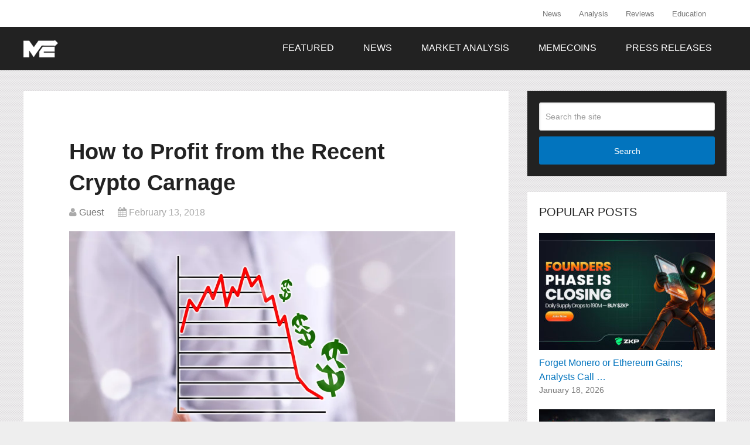

--- FILE ---
content_type: text/html; charset=UTF-8
request_url: https://themerkle.com/how-to-profit-from-the-recent-crypto-carnage/
body_size: 21396
content:
<!DOCTYPE html><html class="no-js" lang="en-US"
xmlns:og="https://opengraphprotocol.org/schema/"
xmlns:fb="https://www.facebook.com/2008/fbml"><head itemscope itemtype="http://schema.org/WebSite"><meta charset="UTF-8"><meta name="google-site-verification" content="4b6vKawkU0S-3NDPw8Cjs5Opxs59fQw4SlYQzBAEZi8" />
<!--[if IE ]><meta http-equiv="X-UA-Compatible" content="IE=edge,chrome=1">
<![endif]--><link rel="profile" href="https://gmpg.org/xfn/11" /><link rel="icon" href="https://themerkle.com/wp-content/uploads-new/2016/03/cropped-merkle-white-1-32x32.png" sizes="32x32" /><meta name="msapplication-TileImage" content="https://themerkle.com/wp-content/uploads-new/2016/03/cropped-merkle-white-1-270x270.png"><link rel="apple-touch-icon-precomposed" href="https://themerkle.com/wp-content/uploads-new/2017/01/touch-icon-2.png" /><meta name="viewport" content="width=device-width, initial-scale=1"><meta name="apple-mobile-web-app-capable" content="yes"><meta name="apple-mobile-web-app-status-bar-style" content="black"><link rel="prefetch" href="https://themerkle.com"><link rel="prerender" href="https://themerkle.com"><meta itemprop="name" content="The Merkle News" /><meta itemprop="url" content="https://themerkle.com" /><meta itemprop="creator accountablePerson" content="Guest Post" /><link rel="pingback" href="https://themerkle.com/xmlrpc.php" /><meta name='robots' content='index, follow, max-image-preview:large, max-snippet:-1, max-video-preview:-1' /><style>img:is([sizes="auto" i], [sizes^="auto," i]) { contain-intrinsic-size: 3000px 1500px }</style> <script type="text/javascript">document.documentElement.className = document.documentElement.className.replace( /\bno-js\b/,'js' );</script> <title>How to Profit from the Recent Crypto Carnage &#187; The Merkle News</title><link rel="canonical" href="https://themerkle.com/how-to-profit-from-the-recent-crypto-carnage/" /><meta property="og:locale" content="en_US" /><meta property="og:type" content="article" /><meta property="og:title" content="How to Profit from the Recent Crypto Carnage &#187; The Merkle News" /><meta property="og:description" content="The Bitcoin bubble seems to be bursting. The bottom has fallen out, just as it did in the DotCom bubble in 2000. Disclosure: This is a Sponsored Article But investors shouldn’t give up on cryptocurrencies: this is just the beginning. Take a look at the below chart to see what happened to Bitcoin every time it had a steep correction. People have missed the real power of cryptocurrencies. So far, they’ve been thought of as alternative currencies, taking the place of fiat currency in transactions. But that’s only half the story. What cryptocurrencies really do is monetize social networks, unlocking" /><meta property="og:url" content="https://themerkle.com/how-to-profit-from-the-recent-crypto-carnage/" /><meta property="og:site_name" content="The Merkle News" /><meta property="article:published_time" content="2018-02-13T13:30:24+00:00" /><meta property="article:modified_time" content="2018-02-11T17:55:11+00:00" /><meta property="og:image" content="https://themerkle.com/wp-content/uploads-new/shutterstock_675320629.jpg" /><meta property="og:image:width" content="1000" /><meta property="og:image:height" content="668" /><meta property="og:image:type" content="image/jpeg" /><meta name="author" content="Guest" /><meta name="twitter:label1" content="Written by" /><meta name="twitter:data1" content="Guest" /><meta name="twitter:label2" content="Est. reading time" /><meta name="twitter:data2" content="14 minutes" /> <script type="application/ld+json" class="yoast-schema-graph">{"@context":"https://schema.org","@graph":[{"@type":"WebPage","@id":"https://themerkle.com/how-to-profit-from-the-recent-crypto-carnage/","url":"https://themerkle.com/how-to-profit-from-the-recent-crypto-carnage/","name":"How to Profit from the Recent Crypto Carnage &#187; The Merkle News","isPartOf":{"@id":"https://themerkle.com/#website"},"primaryImageOfPage":{"@id":"https://themerkle.com/how-to-profit-from-the-recent-crypto-carnage/#primaryimage"},"image":{"@id":"https://themerkle.com/how-to-profit-from-the-recent-crypto-carnage/#primaryimage"},"thumbnailUrl":"https://themerkle.com/wp-content/uploads-new/shutterstock_675320629.jpg","datePublished":"2018-02-13T13:30:24+00:00","dateModified":"2018-02-11T17:55:11+00:00","author":{"@id":"https://themerkle.com/#/schema/person/0e1d808ef5f34742b960ffef5ea71d49"},"breadcrumb":{"@id":"https://themerkle.com/how-to-profit-from-the-recent-crypto-carnage/#breadcrumb"},"inLanguage":"en-US","potentialAction":[{"@type":"ReadAction","target":["https://themerkle.com/how-to-profit-from-the-recent-crypto-carnage/"]}]},{"@type":"ImageObject","inLanguage":"en-US","@id":"https://themerkle.com/how-to-profit-from-the-recent-crypto-carnage/#primaryimage","url":"https://themerkle.com/wp-content/uploads-new/shutterstock_675320629.jpg","contentUrl":"https://themerkle.com/wp-content/uploads-new/shutterstock_675320629.jpg","width":1000,"height":668,"caption":"THeMerkle Bitcoin Cash Price Crash"},{"@type":"BreadcrumbList","@id":"https://themerkle.com/how-to-profit-from-the-recent-crypto-carnage/#breadcrumb","itemListElement":[{"@type":"ListItem","position":1,"name":"Home","item":"https://themerkle.com/"},{"@type":"ListItem","position":2,"name":"How to Profit from the Recent Crypto Carnage"}]},{"@type":"WebSite","@id":"https://themerkle.com/#website","url":"https://themerkle.com/","name":"The Merkle News","description":"HODL","potentialAction":[{"@type":"SearchAction","target":{"@type":"EntryPoint","urlTemplate":"https://themerkle.com/?s={search_term_string}"},"query-input":{"@type":"PropertyValueSpecification","valueRequired":true,"valueName":"search_term_string"}}],"inLanguage":"en-US"},{"@type":"Person","@id":"https://themerkle.com/#/schema/person/0e1d808ef5f34742b960ffef5ea71d49","name":"Guest","image":{"@type":"ImageObject","inLanguage":"en-US","@id":"https://themerkle.com/#/schema/person/image/","url":"https://secure.gravatar.com/avatar/9e401f0daa9fbc577e5eca8a9bed64de?s=96&d=identicon&r=g","contentUrl":"https://secure.gravatar.com/avatar/9e401f0daa9fbc577e5eca8a9bed64de?s=96&d=identicon&r=g","caption":"Guest"},"description":"The writer of this post is a guest. Opinions in the article are solely of the writer and do not reflect The Merkle's view.","url":"https://themerkle.com/author/guest/"}]}</script> <link rel="amphtml" href="https://themerkle.com/how-to-profit-from-the-recent-crypto-carnage/amp/" /><meta name="generator" content="AMP for WP 1.1.2"/><link rel='dns-prefetch' href='//www.googletagmanager.com' /><link rel="alternate" type="application/rss+xml" title="The Merkle News &raquo; Feed" href="https://themerkle.com/feed/" /><link rel="alternate" type="application/rss+xml" title="The Merkle News &raquo; Comments Feed" href="https://themerkle.com/comments/feed/" /><meta property="og:title" content="How to Profit from the Recent Crypto Carnage"/><meta property="og:description" content="The Bitcoin bubble seems to be bursting. The bottom has fallen out, just as it did in the DotCom bubble in 2000.Disclosure: This is a Sponsored ArticleBut investors shouldn’t give up on cry"/><meta property="og:type" content="article"/><meta property="og:url" content="https://themerkle.com/how-to-profit-from-the-recent-crypto-carnage/"/><meta property="og:site_name" content="The Merkle News"/><meta property="og:image" content="https://themerkle.com/wp-content/uploads-new/shutterstock_675320629.jpg" /><meta name="twitter:title" value="How to Profit from the Recent Crypto Carnage" /><meta name="twitter:description" value="The Bitcoin bubble seems to be bursting. The bottom has fallen out, just as it did in the DotCom bubble in 2000.Disclosure: This is a Sponsored ArticleBut investors shouldn’t give up on cry"/><meta name="twitter:card" value="summary_large_image"/><meta name="twitter:url" value="https://themerkle.com/how-to-profit-from-the-recent-crypto-carnage/"/><meta name="twitter:site" value="@themerklenews" /><meta name="twitter:creator" content="@themerklenews"><meta name="twitter:image" value="https://themerkle.com/wp-content/uploads-new/shutterstock_675320629.jpg" /><link rel='stylesheet' id='truepush-admin-menu-styles-css' href='https://themerkle.com/wp-content/plugins/truepush-free-web-push-notifications/views/css/truepush-menu-styles.css' type='text/css' media='all' /><style id='classic-theme-styles-inline-css' type='text/css'>/*! This file is auto-generated */
.wp-block-button__link{color:#fff;background-color:#32373c;border-radius:9999px;box-shadow:none;text-decoration:none;padding:calc(.667em + 2px) calc(1.333em + 2px);font-size:1.125em}.wp-block-file__button{background:#32373c;color:#fff;text-decoration:none}</style><style id='global-styles-inline-css' type='text/css'>:root{--wp--preset--aspect-ratio--square: 1;--wp--preset--aspect-ratio--4-3: 4/3;--wp--preset--aspect-ratio--3-4: 3/4;--wp--preset--aspect-ratio--3-2: 3/2;--wp--preset--aspect-ratio--2-3: 2/3;--wp--preset--aspect-ratio--16-9: 16/9;--wp--preset--aspect-ratio--9-16: 9/16;--wp--preset--color--black: #000000;--wp--preset--color--cyan-bluish-gray: #abb8c3;--wp--preset--color--white: #ffffff;--wp--preset--color--pale-pink: #f78da7;--wp--preset--color--vivid-red: #cf2e2e;--wp--preset--color--luminous-vivid-orange: #ff6900;--wp--preset--color--luminous-vivid-amber: #fcb900;--wp--preset--color--light-green-cyan: #7bdcb5;--wp--preset--color--vivid-green-cyan: #00d084;--wp--preset--color--pale-cyan-blue: #8ed1fc;--wp--preset--color--vivid-cyan-blue: #0693e3;--wp--preset--color--vivid-purple: #9b51e0;--wp--preset--gradient--vivid-cyan-blue-to-vivid-purple: linear-gradient(135deg,rgba(6,147,227,1) 0%,rgb(155,81,224) 100%);--wp--preset--gradient--light-green-cyan-to-vivid-green-cyan: linear-gradient(135deg,rgb(122,220,180) 0%,rgb(0,208,130) 100%);--wp--preset--gradient--luminous-vivid-amber-to-luminous-vivid-orange: linear-gradient(135deg,rgba(252,185,0,1) 0%,rgba(255,105,0,1) 100%);--wp--preset--gradient--luminous-vivid-orange-to-vivid-red: linear-gradient(135deg,rgba(255,105,0,1) 0%,rgb(207,46,46) 100%);--wp--preset--gradient--very-light-gray-to-cyan-bluish-gray: linear-gradient(135deg,rgb(238,238,238) 0%,rgb(169,184,195) 100%);--wp--preset--gradient--cool-to-warm-spectrum: linear-gradient(135deg,rgb(74,234,220) 0%,rgb(151,120,209) 20%,rgb(207,42,186) 40%,rgb(238,44,130) 60%,rgb(251,105,98) 80%,rgb(254,248,76) 100%);--wp--preset--gradient--blush-light-purple: linear-gradient(135deg,rgb(255,206,236) 0%,rgb(152,150,240) 100%);--wp--preset--gradient--blush-bordeaux: linear-gradient(135deg,rgb(254,205,165) 0%,rgb(254,45,45) 50%,rgb(107,0,62) 100%);--wp--preset--gradient--luminous-dusk: linear-gradient(135deg,rgb(255,203,112) 0%,rgb(199,81,192) 50%,rgb(65,88,208) 100%);--wp--preset--gradient--pale-ocean: linear-gradient(135deg,rgb(255,245,203) 0%,rgb(182,227,212) 50%,rgb(51,167,181) 100%);--wp--preset--gradient--electric-grass: linear-gradient(135deg,rgb(202,248,128) 0%,rgb(113,206,126) 100%);--wp--preset--gradient--midnight: linear-gradient(135deg,rgb(2,3,129) 0%,rgb(40,116,252) 100%);--wp--preset--font-size--small: 13px;--wp--preset--font-size--medium: 20px;--wp--preset--font-size--large: 36px;--wp--preset--font-size--x-large: 42px;--wp--preset--spacing--20: 0.44rem;--wp--preset--spacing--30: 0.67rem;--wp--preset--spacing--40: 1rem;--wp--preset--spacing--50: 1.5rem;--wp--preset--spacing--60: 2.25rem;--wp--preset--spacing--70: 3.38rem;--wp--preset--spacing--80: 5.06rem;--wp--preset--shadow--natural: 6px 6px 9px rgba(0, 0, 0, 0.2);--wp--preset--shadow--deep: 12px 12px 50px rgba(0, 0, 0, 0.4);--wp--preset--shadow--sharp: 6px 6px 0px rgba(0, 0, 0, 0.2);--wp--preset--shadow--outlined: 6px 6px 0px -3px rgba(255, 255, 255, 1), 6px 6px rgba(0, 0, 0, 1);--wp--preset--shadow--crisp: 6px 6px 0px rgba(0, 0, 0, 1);}:where(.is-layout-flex){gap: 0.5em;}:where(.is-layout-grid){gap: 0.5em;}body .is-layout-flex{display: flex;}.is-layout-flex{flex-wrap: wrap;align-items: center;}.is-layout-flex > :is(*, div){margin: 0;}body .is-layout-grid{display: grid;}.is-layout-grid > :is(*, div){margin: 0;}:where(.wp-block-columns.is-layout-flex){gap: 2em;}:where(.wp-block-columns.is-layout-grid){gap: 2em;}:where(.wp-block-post-template.is-layout-flex){gap: 1.25em;}:where(.wp-block-post-template.is-layout-grid){gap: 1.25em;}.has-black-color{color: var(--wp--preset--color--black) !important;}.has-cyan-bluish-gray-color{color: var(--wp--preset--color--cyan-bluish-gray) !important;}.has-white-color{color: var(--wp--preset--color--white) !important;}.has-pale-pink-color{color: var(--wp--preset--color--pale-pink) !important;}.has-vivid-red-color{color: var(--wp--preset--color--vivid-red) !important;}.has-luminous-vivid-orange-color{color: var(--wp--preset--color--luminous-vivid-orange) !important;}.has-luminous-vivid-amber-color{color: var(--wp--preset--color--luminous-vivid-amber) !important;}.has-light-green-cyan-color{color: var(--wp--preset--color--light-green-cyan) !important;}.has-vivid-green-cyan-color{color: var(--wp--preset--color--vivid-green-cyan) !important;}.has-pale-cyan-blue-color{color: var(--wp--preset--color--pale-cyan-blue) !important;}.has-vivid-cyan-blue-color{color: var(--wp--preset--color--vivid-cyan-blue) !important;}.has-vivid-purple-color{color: var(--wp--preset--color--vivid-purple) !important;}.has-black-background-color{background-color: var(--wp--preset--color--black) !important;}.has-cyan-bluish-gray-background-color{background-color: var(--wp--preset--color--cyan-bluish-gray) !important;}.has-white-background-color{background-color: var(--wp--preset--color--white) !important;}.has-pale-pink-background-color{background-color: var(--wp--preset--color--pale-pink) !important;}.has-vivid-red-background-color{background-color: var(--wp--preset--color--vivid-red) !important;}.has-luminous-vivid-orange-background-color{background-color: var(--wp--preset--color--luminous-vivid-orange) !important;}.has-luminous-vivid-amber-background-color{background-color: var(--wp--preset--color--luminous-vivid-amber) !important;}.has-light-green-cyan-background-color{background-color: var(--wp--preset--color--light-green-cyan) !important;}.has-vivid-green-cyan-background-color{background-color: var(--wp--preset--color--vivid-green-cyan) !important;}.has-pale-cyan-blue-background-color{background-color: var(--wp--preset--color--pale-cyan-blue) !important;}.has-vivid-cyan-blue-background-color{background-color: var(--wp--preset--color--vivid-cyan-blue) !important;}.has-vivid-purple-background-color{background-color: var(--wp--preset--color--vivid-purple) !important;}.has-black-border-color{border-color: var(--wp--preset--color--black) !important;}.has-cyan-bluish-gray-border-color{border-color: var(--wp--preset--color--cyan-bluish-gray) !important;}.has-white-border-color{border-color: var(--wp--preset--color--white) !important;}.has-pale-pink-border-color{border-color: var(--wp--preset--color--pale-pink) !important;}.has-vivid-red-border-color{border-color: var(--wp--preset--color--vivid-red) !important;}.has-luminous-vivid-orange-border-color{border-color: var(--wp--preset--color--luminous-vivid-orange) !important;}.has-luminous-vivid-amber-border-color{border-color: var(--wp--preset--color--luminous-vivid-amber) !important;}.has-light-green-cyan-border-color{border-color: var(--wp--preset--color--light-green-cyan) !important;}.has-vivid-green-cyan-border-color{border-color: var(--wp--preset--color--vivid-green-cyan) !important;}.has-pale-cyan-blue-border-color{border-color: var(--wp--preset--color--pale-cyan-blue) !important;}.has-vivid-cyan-blue-border-color{border-color: var(--wp--preset--color--vivid-cyan-blue) !important;}.has-vivid-purple-border-color{border-color: var(--wp--preset--color--vivid-purple) !important;}.has-vivid-cyan-blue-to-vivid-purple-gradient-background{background: var(--wp--preset--gradient--vivid-cyan-blue-to-vivid-purple) !important;}.has-light-green-cyan-to-vivid-green-cyan-gradient-background{background: var(--wp--preset--gradient--light-green-cyan-to-vivid-green-cyan) !important;}.has-luminous-vivid-amber-to-luminous-vivid-orange-gradient-background{background: var(--wp--preset--gradient--luminous-vivid-amber-to-luminous-vivid-orange) !important;}.has-luminous-vivid-orange-to-vivid-red-gradient-background{background: var(--wp--preset--gradient--luminous-vivid-orange-to-vivid-red) !important;}.has-very-light-gray-to-cyan-bluish-gray-gradient-background{background: var(--wp--preset--gradient--very-light-gray-to-cyan-bluish-gray) !important;}.has-cool-to-warm-spectrum-gradient-background{background: var(--wp--preset--gradient--cool-to-warm-spectrum) !important;}.has-blush-light-purple-gradient-background{background: var(--wp--preset--gradient--blush-light-purple) !important;}.has-blush-bordeaux-gradient-background{background: var(--wp--preset--gradient--blush-bordeaux) !important;}.has-luminous-dusk-gradient-background{background: var(--wp--preset--gradient--luminous-dusk) !important;}.has-pale-ocean-gradient-background{background: var(--wp--preset--gradient--pale-ocean) !important;}.has-electric-grass-gradient-background{background: var(--wp--preset--gradient--electric-grass) !important;}.has-midnight-gradient-background{background: var(--wp--preset--gradient--midnight) !important;}.has-small-font-size{font-size: var(--wp--preset--font-size--small) !important;}.has-medium-font-size{font-size: var(--wp--preset--font-size--medium) !important;}.has-large-font-size{font-size: var(--wp--preset--font-size--large) !important;}.has-x-large-font-size{font-size: var(--wp--preset--font-size--x-large) !important;}
:where(.wp-block-post-template.is-layout-flex){gap: 1.25em;}:where(.wp-block-post-template.is-layout-grid){gap: 1.25em;}
:where(.wp-block-columns.is-layout-flex){gap: 2em;}:where(.wp-block-columns.is-layout-grid){gap: 2em;}
:root :where(.wp-block-pullquote){font-size: 1.5em;line-height: 1.6;}</style><link rel='stylesheet' id='wp_review-style-css' href='https://themerkle.com/wp-content/plugins/wp-review/public/css/wp-review.css' type='text/css' media='all' /><link rel='stylesheet' id='schema-stylesheet-css' href='https://themerkle.com/wp-content/themes/mts_schema/style.css' type='text/css' media='all' /><style id='schema-stylesheet-inline-css' type='text/css'>body {background-color:#eeeeee;background-image:url(https://themerkle.com/wp-content/themes/mts_schema/images/pattern15.png);}
        .pace .pace-progress, #mobile-menu-wrapper ul li a:hover, .page-numbers.current, .pagination a:hover, .single .pagination a:hover .current { background: #0274BE; }
        .postauthor h5, .single_post a, .textwidget a, .pnavigation2 a, .sidebar.c-4-12 a:hover, footer .widget li a:hover, .sidebar.c-4-12 a:hover, .reply a, .title a:hover, .post-info a:hover, .widget .thecomment, #tabber .inside li a:hover, .readMore a:hover, .fn a, a, a:hover, #secondary-navigation .navigation ul li a:hover, .readMore a, #primary-navigation a:hover, #secondary-navigation .navigation ul .current-menu-item a, .widget .wp_review_tab_widget_content a, .sidebar .wpt_widget_content a { color:#0274BE; }
         a#pull, #commentform input#submit, #mtscontact_submit, .mts-subscribe input[type='submit'], .widget_product_search input[type='submit'], #move-to-top:hover, .currenttext, .pagination a:hover, .pagination .nav-previous a:hover, .pagination .nav-next a:hover, #load-posts a:hover, .single .pagination a:hover .currenttext, .single .pagination > .current .currenttext, #tabber ul.tabs li a.selected, .tagcloud a, .navigation ul .sfHover a, .woocommerce a.button, .woocommerce-page a.button, .woocommerce button.button, .woocommerce-page button.button, .woocommerce input.button, .woocommerce-page input.button, .woocommerce #respond input#submit, .woocommerce-page #respond input#submit, .woocommerce #content input.button, .woocommerce-page #content input.button, .woocommerce .bypostauthor:after, #searchsubmit, .woocommerce nav.woocommerce-pagination ul li span.current, .woocommerce-page nav.woocommerce-pagination ul li span.current, .woocommerce #content nav.woocommerce-pagination ul li span.current, .woocommerce-page #content nav.woocommerce-pagination ul li span.current, .woocommerce nav.woocommerce-pagination ul li a:hover, .woocommerce-page nav.woocommerce-pagination ul li a:hover, .woocommerce #content nav.woocommerce-pagination ul li a:hover, .woocommerce-page #content nav.woocommerce-pagination ul li a:hover, .woocommerce nav.woocommerce-pagination ul li a:focus, .woocommerce-page nav.woocommerce-pagination ul li a:focus, .woocommerce #content nav.woocommerce-pagination ul li a:focus, .woocommerce-page #content nav.woocommerce-pagination ul li a:focus, .woocommerce a.button, .woocommerce-page a.button, .woocommerce button.button, .woocommerce-page button.button, .woocommerce input.button, .woocommerce-page input.button, .woocommerce #respond input#submit, .woocommerce-page #respond input#submit, .woocommerce #content input.button, .woocommerce-page #content input.button, .latestPost-review-wrapper, .latestPost .review-type-circle.latestPost-review-wrapper, #wpmm-megamenu .review-total-only, .sbutton, #searchsubmit, .widget .wpt_widget_content #tags-tab-content ul li a, .widget .review-total-only.large-thumb { background-color:#0274BE; color: #fff!important; }
        .related-posts .title a:hover, .latestPost .title a { color: #0274BE; }
        .navigation #wpmm-megamenu .wpmm-pagination a { background-color: #0274BE!important; }
        footer {background-color:#222222; }
        footer {background-image: url( https://themerkle.com/wp-content/themes/mts_schema/images/hbg17.png );}
        .copyrights { background-color: #ffffff; }
        .flex-control-thumbs .flex-active{ border-top:3px solid #0274BE;}
        .wpmm-megamenu-showing.wpmm-light-scheme { background-color:#0274BE!important; }
        
        
        
        .bypostauthor { padding: 3%!important; background: #222; width: 94%!important; color: #AAA; }
		.bypostauthor:after { content: "\f044"; position: absolute; font-family: fontawesome; right: 0; top: 0; padding: 1px 10px; color: #535353; font-size: 32px; }
        
        .navigation ul li { transition: none }

.menu-item-has-children > a:after{ content:none; !important}

.primary-slider-container {
    margin-left: -2.7% !important;
    margin-top: -6.5% !important;
}

@media only screen and (max-width: 1175px) and (min-width: 1154px)  {
.primary-slider-container {
    margin-left: -4.7% !important;
}
}

@media only screen and (max-width: 1153px) and (min-width: 0px)  {
.primary-slider-container {
    margin-left: -7.0% !important;
}
}

#cookie-law-info-again{
   display:none !important;
}

#move-to-top{
display:none;
}

.single_post{
padding: 30px;
width: 90% !important;
}</style><link rel='stylesheet' id='fontawesome-css' href='https://themerkle.com/wp-content/themes/mts_schema/css/font-awesome.min.css' type='text/css' media='all' /><link rel='stylesheet' id='responsive-css' href='https://themerkle.com/wp-content/themes/mts_schema/css/responsive.css' type='text/css' media='all' /> <script type="text/javascript" src="https://themerkle.com/wp-includes/js/jquery/jquery.min.js" id="jquery-core-js"></script> <script type="text/javascript" src="https://themerkle.com/wp-includes/js/jquery/jquery-migrate.min.js" id="jquery-migrate-js"></script> <script type="text/javascript" id="customscript-js-extra">/*  */
var mts_customscript = {"responsive":"1","nav_menu":"both"};
/*  */</script> <script type="text/javascript" async="async" src="https://themerkle.com/wp-content/themes/mts_schema/js/customscript.js" id="customscript-js"></script>  <script type="text/javascript" src="https://www.googletagmanager.com/gtag/js?id=G-CR26RSEGD0" id="google_gtagjs-js" async></script> <script type="text/javascript" id="google_gtagjs-js-after">/*  */
window.dataLayer = window.dataLayer || [];function gtag(){dataLayer.push(arguments);}
gtag("set","linker",{"domains":["themerkle.com"]});
gtag("js", new Date());
gtag("set", "developer_id.dZTNiMT", true);
gtag("config", "G-CR26RSEGD0");
/*  */</script> <link rel="https://api.w.org/" href="https://themerkle.com/wp-json/" /><link rel="alternate" title="JSON" type="application/json" href="https://themerkle.com/wp-json/wp/v2/posts/49460" /><link rel="EditURI" type="application/rsd+xml" title="RSD" href="https://themerkle.com/xmlrpc.php?rsd" /><meta name="generator" content="WordPress 6.7.2" /><link rel='shortlink' href='https://themerkle.com/?p=49460' /><link rel="alternate" title="oEmbed (JSON)" type="application/json+oembed" href="https://themerkle.com/wp-json/oembed/1.0/embed?url=https%3A%2F%2Fthemerkle.com%2Fhow-to-profit-from-the-recent-crypto-carnage%2F" /><link rel="alternate" title="oEmbed (XML)" type="text/xml+oembed" href="https://themerkle.com/wp-json/oembed/1.0/embed?url=https%3A%2F%2Fthemerkle.com%2Fhow-to-profit-from-the-recent-crypto-carnage%2F&#038;format=xml" /><meta name="generator" content="Redux 4.5.6" /><meta name="generator" content="Site Kit by Google 1.144.0" /><style type="text/css">#logo a { font-family: Helvetica, Arial, sans-serif; font-weight: normal; font-size: 32px; color: #222222;text-transform: uppercase; }
#primary-navigation a { font-family: Helvetica, Arial, sans-serif; font-weight: normal; font-size: 13px; color: #777777; }
#secondary-navigation a { font-family: Helvetica, Arial, sans-serif; font-weight: normal; font-size: 16px; color: #ffffff;text-transform: uppercase; }
.latestPost .title a { font-family: Helvetica, Arial, sans-serif; font-weight: 700; font-size: 38px; color: #0274be; }
.single-title { font-family: Helvetica, Arial, sans-serif; font-weight: 700; font-size: 38px; color: #222222; }
body { font-family: Helvetica, Arial, sans-serif; font-weight: normal; font-size: 16px; color: #444444; }
#sidebar .widget h3 { font-family: Helvetica, Arial, sans-serif; font-weight: normal; font-size: 20px; color: #222222;text-transform: uppercase; }
#sidebar .widget { font-family: Helvetica, Arial, sans-serif; font-weight: normal; font-size: 16px; color: #444444; }
.footer-widgets h3 { font-family: Helvetica, Arial, sans-serif; font-weight: normal; font-size: 18px; color: #ffffff;text-transform: uppercase; }
.f-widget a, footer .wpt_widget_content a, footer .wp_review_tab_widget_content a, footer .wpt_tab_widget_content a, footer .widget .wp_review_tab_widget_content a { font-family: Helvetica, Arial, sans-serif; font-weight: normal; font-size: 16px; color: #999999; }
.footer-widgets, .f-widget .top-posts .comment_num, footer .meta, footer .twitter_time, footer .widget .wpt_widget_content .wpt-postmeta, footer .widget .wpt_comment_content, footer .widget .wpt_excerpt, footer .wp_review_tab_widget_content .wp-review-tab-postmeta, footer .advanced-recent-posts p, footer .popular-posts p, footer .category-posts p { font-family: Helvetica, Arial, sans-serif; font-weight: normal; font-size: 16px; color: #777777; }
#copyright-note { font-family: Helvetica, Arial, sans-serif; font-weight: normal; font-size: 14px; color: #7e7d7d; }
h1 { font-family: Helvetica, Arial, sans-serif; font-weight: normal; font-size: 28px; color: #222222; }
h2 { font-family: Helvetica, Arial, sans-serif; font-weight: normal; font-size: 24px; color: #222222; }
h3 { font-family: Helvetica, Arial, sans-serif; font-weight: normal; font-size: 22px; color: #222222; }
h4 { font-family: Helvetica, Arial, sans-serif; font-weight: normal; font-size: 20px; color: #222222; }
h5 { font-family: Helvetica, Arial, sans-serif; font-weight: normal; font-size: 18px; color: #222222; }
h6 { font-family: Helvetica, Arial, sans-serif; font-weight: normal; font-size: 16px; color: #222222; }</style> <script src="//tags-cdn.deployads.com/a/themerkle.com.js" async></script><meta name="generator" content="Elementor 3.27.0; features: e_font_icon_svg, additional_custom_breakpoints, e_element_cache; settings: css_print_method-external, google_font-enabled, font_display-swap"> <script type="application/javascript" src="https://sdki.truepush.com/sdk/v2.0.3/app.js" async></script> <script>var truepush = window.Truepush || [];
        truepush.push( function() {
        truepush.Init({
            id : "618c8972870c01461b497490",
fromWordpress : true,
local : false,
wordpresspath : "https://themerkle.com/wp-content/plugins/truepush-free-web-push-notifications/",
        },function(error){
          if(error) console.error(error);
        })
    });</script> <style>.e-con.e-parent:nth-of-type(n+4):not(.e-lazyloaded):not(.e-no-lazyload),
				.e-con.e-parent:nth-of-type(n+4):not(.e-lazyloaded):not(.e-no-lazyload) * {
					background-image: none !important;
				}
				@media screen and (max-height: 1024px) {
					.e-con.e-parent:nth-of-type(n+3):not(.e-lazyloaded):not(.e-no-lazyload),
					.e-con.e-parent:nth-of-type(n+3):not(.e-lazyloaded):not(.e-no-lazyload) * {
						background-image: none !important;
					}
				}
				@media screen and (max-height: 640px) {
					.e-con.e-parent:nth-of-type(n+2):not(.e-lazyloaded):not(.e-no-lazyload),
					.e-con.e-parent:nth-of-type(n+2):not(.e-lazyloaded):not(.e-no-lazyload) * {
						background-image: none !important;
					}
				}</style><link rel="icon" href="https://themerkle.com/wp-content/uploads-new/2016/03/cropped-merkle-white-1-32x32.png" sizes="32x32" /><link rel="icon" href="https://themerkle.com/wp-content/uploads-new/2016/03/cropped-merkle-white-1-192x192.png" sizes="192x192" /><link rel="apple-touch-icon" href="https://themerkle.com/wp-content/uploads-new/2016/03/cropped-merkle-white-1-180x180.png" /><meta name="msapplication-TileImage" content="https://themerkle.com/wp-content/uploads-new/2016/03/cropped-merkle-white-1-270x270.png" /></head><body id="blog" class="post-template-default single single-post postid-49460 single-format-standard main elementor-default elementor-kit-94199" itemscope itemtype="http://schema.org/WebPage"><div class="main-container"><header id="site-header" class="main-header logo_in_nav_header" role="banner" itemscope itemtype="http://schema.org/WPHeader"><div id="primary-nav"><div class="container"><div id="primary-navigation" class="primary-navigation" role="navigation" itemscope itemtype="http://schema.org/SiteNavigationElement"><nav class="navigation clearfix"><ul id="menu-menu-2-0" class="menu clearfix"><li id="menu-item-9712" class="menu-item menu-item-type-post_type menu-item-object-page menu-item-9712"><a href="https://themerkle.com/news-section/">News</a></li><li id="menu-item-9781" class="menu-item menu-item-type-post_type menu-item-object-page menu-item-9781"><a href="https://themerkle.com/analysis-section/">Analysis</a></li><li id="menu-item-9802" class="menu-item menu-item-type-post_type menu-item-object-page menu-item-9802"><a href="https://themerkle.com/reviews-section/">Reviews</a></li><li id="menu-item-10794" class="menu-item menu-item-type-post_type menu-item-object-page menu-item-10794"><a href="https://themerkle.com/education-section/">Education</a></li></ul></nav></div></div></div><div class="clear" id="catcher"></div><div id="header" class="sticky-navigation"><div class="container"><div class="logo-wrap"><h2 id="logo" class="image-logo" itemprop="headline">
<a href="https://themerkle.com"><img data-lazyloaded="1" src="[data-uri]" data-src="https://themerkle.com/wp-content/uploads-new/2016/05/themerkle-logo-new4.png" alt="The Merkle News" /><noscript><img src="https://themerkle.com/wp-content/uploads-new/2016/05/themerkle-logo-new4.png" alt="The Merkle News" /></noscript></a></h2></div><div id="secondary-navigation" class="secondary-navigation" role="navigation" itemscope itemtype="http://schema.org/SiteNavigationElement">
<a href="#" id="pull" class="toggle-mobile-menu">Menu</a><nav class="navigation clearfix mobile-menu-wrapper"><ul id="menu-secondary-menu" class="menu clearfix"><li id="menu-item-22463" class="menu-item menu-item-type-taxonomy menu-item-object-category menu-item-22463"><a href="https://themerkle.com/category/featured/">Featured</a></li><li id="menu-item-11539" class="menu-item menu-item-type-taxonomy menu-item-object-category current-post-ancestor current-menu-parent current-post-parent menu-item-11539"><a href="https://themerkle.com/category/news/">News</a></li><li id="menu-item-94507" class="menu-item menu-item-type-taxonomy menu-item-object-category menu-item-94507"><a href="https://themerkle.com/category/market-analysis/">Market Analysis</a></li><li id="menu-item-94542" class="menu-item menu-item-type-taxonomy menu-item-object-category menu-item-94542"><a href="https://themerkle.com/category/memecoins/">Memecoins</a></li><li id="menu-item-68286" class="menu-item menu-item-type-taxonomy menu-item-object-category menu-item-68286"><a href="https://themerkle.com/category/press-releases/">Press Releases</a></li></ul></nav></div></div></div></header><div id="page" class="single"><article itemscope itemtype="http://schema.org/Article" class="article"><meta itemscope itemprop="mainEntityOfPage"  href="https://themerkle.com/how-to-profit-from-the-recent-crypto-carnage/"/><div style="display:none;" itemprop="publisher" itemscope itemtype="https://schema.org/Organization"><div itemprop="logo" itemscope itemtype="https://schema.org/ImageObject"><meta itemprop="url" content="http://i.imgur.com/Ai44zX5.png"><meta itemprop="width" content="60"><meta itemprop="height" content="60"></div><meta itemprop="name" content="The Merkle"></div><div id="content_box" ><div id="post-49460" class="g post post-49460 type-post status-publish format-standard has-post-thumbnail hentry category-crypto category-news tag-global-blockchain has_thumb"><div class="single_post"><header><h1 itemprop="name headline" class="title single-title entry-title">How to Profit from the Recent Crypto Carnage</h1><div class="post-info">
<span itemprop="author" class="theauthor"><i class="fa fa-user"></i> <span><a href="https://themerkle.com/author/guest/" title="Posts by Guest" rel="author">Guest</a></span></span>
<span itemprop="datePublished dateModified" class="thetime date updated"><i class="fa fa-calendar"></i> <span>February 13, 2018</span></span></div><div itemprop="image" itemscope itemtype="https://schema.org/ImageObject" class="featured-thumbnail"><img data-lazyloaded="1" src="[data-uri]" width="1000" height="668" data-src="https://themerkle.com/wp-content/uploads-new/shutterstock_675320629.jpg.webp" class="attachment-featured size-featured wp-post-image" alt="THeMerkle Bitcoin Cash Price Crash" title="" itemprop="url" decoding="async" data-srcset="https://themerkle.com/wp-content/uploads-new/shutterstock_675320629.jpg.webp 1000w, https://themerkle.com/wp-content/uploads-new/shutterstock_675320629-300x200.jpg.webp 300w" data-sizes="(max-width: 1000px) 100vw, 1000px" /><noscript><img width="1000" height="668" src="https://themerkle.com/wp-content/uploads-new/shutterstock_675320629.jpg.webp" class="attachment-featured size-featured wp-post-image" alt="THeMerkle Bitcoin Cash Price Crash" title="" itemprop="url" decoding="async" srcset="https://themerkle.com/wp-content/uploads-new/shutterstock_675320629.jpg.webp 1000w, https://themerkle.com/wp-content/uploads-new/shutterstock_675320629-300x200.jpg.webp 300w" sizes="(max-width: 1000px) 100vw, 1000px" /></noscript><meta itemprop="width" content="1000"><meta itemprop="height" content="668"></div></header><div class="post-single-content box mark-links entry-content"><div class="thecontent"><p><strong>The Bitcoin bubble seems to be bursting. <a href="https://www.zerohedge.com/news/2018-02-03/welcome-bitcoins-trough-disillusionment">The bottom has fallen out</a></strong><span style="font-weight: 400;"><strong>, just as it did in the DotCom bubble in 2000.</strong> </span></p><p><b><i>Disclosure: This is a Sponsored Article</i></b></p><p><span style="font-weight: 400;">But investors shouldn’t give up on cryptocurrencies: this is just the beginning. Take a look at the below chart to see what happened to Bitcoin every time it had a steep correction.</span><span style="font-weight: 400;"><br />
</span></p><p><span style="font-weight: 400;">People have missed the real power of <a href="https://themerkle.com/the-2018-year-of-cryptocurrency-challenge-week-6/">cryptocurrencies</a>. So far, they’ve been thought of as alternative currencies, taking the place of fiat currency in transactions.</span></p><p>But that’s only half the story. What cryptocurrencies really do is monetize social networks, unlocking the value of a network by harnessing user engagement.</p><p>Corporations view cryptos as a way to monetize users’ participation for additional revenue. Investors who buy into corporate crypto, like the new KodakCoin, can gain from a network’s popularity, something that is different than just buying stock.</p><p><span style="font-weight: 400;">And with the KodakCoin venture </span><a href="http://www.telegraph.co.uk/technology/2018/01/09/kodak-shares-surge-120pc-cryptocurrency-launch/"><span style="font-weight: 400;">already looking like a success</span></a><span style="font-weight: 400;">, other corporate coins could soon be entering the market.</span></p><p><span style="font-weight: 400;">Blockchain is expected to disrupt every industry: </span><a href="https://www.msci.com/www/research-paper/real-estate-market-size-2016/0183961169"><span style="font-weight: 400;">real estate</span></a><span style="font-weight: 400;">, </span><a href="http://www.prnewswire.com/news-releases/global-logistics-market-to-reach-us155-trillion-by-2023-research-report-published-by-transparency-market-research-597595561.html"><span style="font-weight: 400;">shipping</span></a><span style="font-weight: 400;">, </span><a href="https://cointelegraph.com/news/7-global-banks-partner-up-to-develop-blockchain-based-syndicated-loan-market"><span style="font-weight: 400;">banking</span></a><span style="font-weight: 400;"> and </span><a href="http://technopow.com/index.php/2017/10/09/health-care-it-market/"><span style="font-weight: 400;">healthcare</span></a><span style="font-weight: 400;">. The sky is the limit.</span></p><p>And one company has the expertise needed to manage the next stage of the revolution.</p><h4 style="text-align: center;"><b>#1 Enter Global Blockchain</b></h4><p><b>Global Blockchain Technologies Corp. </b><b>(</b><a href="https://finance.yahoo.com/quote/BLOC.CN?p=BLOC.CN"><b>CSE: BLOC</b></a><b>; </b><a href="https://finance.yahoo.com/quote/BLKCF?p=BLKCF"><b>OTC: BLKCF</b></a><b>)</b><span style="font-weight: 400;"> is a company ready to capitalize on the next wave of crypto investment. </span></p><p><span style="font-weight: 400;">When and if the new corporate crypto-currencies take off, BLOC will give its investors a chance to profit, without exposing them to some of the risks of the bitcoin marketplace. </span></p><p><span style="font-weight: 400;">BLOC is a “private equity fund” and “incubator” for emerging cryptos. It has an experienced management team that knows the “ins and outs” of blockchain and crypto technology; they have the experience to help spot the winners and losers in the crypto world.</span></p><p><span style="font-weight: 400;">The company is the brainchild of Steven Nerayoff, the crypto pioneer who co-founded Ethereum, a crypto currency now worth more than $70 billion.</span></p><p><span style="font-weight: 400;">You don’t need to know anything about blockchain or bitcoin to get in on this new industry.</span></p><p><span style="font-weight: 400;">All you need to do is add BLOC through your online brokerage account and watch the next phase of crypto expansion.</span></p><p><span style="font-weight: 400;">Bitcoin may look like a bubble, but innovations in blockchain and corporate coins are going to bring big value to investors who know where to look.</span></p><h4 style="text-align: center;"><b>#2 What is Blockchain?</b></h4><p><span style="font-weight: 400;">For tech people, blockchain is the hot new thing. But it still leaves ordinary investors in a daze whenever they try to wrap their heads around it.</span></p><p><span style="font-weight: 400;">Here’s the key: you don’t need to be a blockchain expert to make it work for you.</span></p><p><span style="font-weight: 400;">Global Blockchain </span><span style="font-weight: 400;">(</span><a href="https://finance.yahoo.com/quote/BLOC.CN?p=BLOC.CN"><span style="font-weight: 400;">CSE: BLOC</span></a><span style="font-weight: 400;">; </span><a href="https://finance.yahoo.com/quote/BLKCF?p=BLKCF"><span style="font-weight: 400;">OTC: BLKCF</span></a><span style="font-weight: 400;">)</span><span style="font-weight: 400;"> has a dedicated management team that knows blockchain as well as anyone. Their goal is to incubate the next generation of blockchain and crypto currency firms, in return for an equity stake and a significant share of the starting tokens.</span></p><p><span style="font-weight: 400;">It’s all headed up by Steven Nerayoff, who co-created Ethereum, the </span><a href="https://coinmarketcap.com/currencies/ethereum/"><span style="font-weight: 400;">second largest crypto-currency</span></a><span style="font-weight: 400;"> out there. He’s also offered professional advice to the Lisk crypto currency, which now has a market cap of </span><a href="https://coinmarketcap.com/currencies/lisk/"><span style="font-weight: 400;">$3 billion.</span></a></p><p><span style="font-weight: 400;">Nerayoff’s got a strong team backing him up. CEO Rick Willard is a co-founder of the Silicon Valley Blockchain Society and advises the Luxembourg national blockchain initiative. Jeff Pulver has advised more than 350 startups, while Michael Terpin is a managing partner at the first blockchain incubator in the world and founded Marketwire, which sold to Nasdaq in 2006 for $200 million.</span></p><p><span style="font-weight: 400;">These experts can handle the blockchain heavy lifting for you. Owners of Global Blockchain stock leave the tough investment choices in this space to them.</span></p><p><span style="font-weight: 400;">No hassle. No bothering with bitcoin “mining” or computer “rigs.” Your whole investment isn’t tied to just a single crypto token or currency.</span></p><p><span style="font-weight: 400;">Global Blockchain plans to get you exposure to a wide crypto universe, from the top tokens through to the new “corporate coins” that are poised to take the world by storm.</span></p><h4 style="text-align: center;"><b>#3 Token Breakdown</b></h4><p><span style="font-weight: 400;">The top “tokens” in the crypto world saw an amazing take-off last year. </span></p><p><a href="https://coinmarketcap.com/all/views/all/"><span style="font-weight: 400;">Bitcoin</span></a><span style="font-weight: 400;"> gained 1300 percent, Ripple earned 36000 percent and Ethereum 9000 percent.</span></p><p><span style="font-weight: 400;">Even with the recent crash in the crypto market, a few hundred invested in the right crypto currency in 2011 would still be worth millions today.</span></p><p><span style="font-weight: 400;">But while these top tokens get all the attention, Global Blockchain </span><span style="font-weight: 400;">(</span><a href="https://finance.yahoo.com/quote/BLOC.CN?p=BLOC.CN"><span style="font-weight: 400;">CSE: BLOC</span></a><span style="font-weight: 400;">; </span><a href="https://finance.yahoo.com/quote/BLKCF?p=BLKCF"><span style="font-weight: 400;">OTC: BLKCF</span></a><span style="font-weight: 400;">)</span><span style="font-weight: 400;"> has a strategy that will get investors exposure to some of the newest coins out there, including new corporate cryptos that could revolutionize how firms monetize networks.</span></p><p><span style="font-weight: 400;">The top </span><a href="https://www.cryptocurrencychart.com/top-return-on-investment/year"><span style="font-weight: 400;">Small-cap tokens</span></a><span style="font-weight: 400;"> have seen even more growth than their larger brothers.</span></p><p><span style="font-weight: 400;">Verge, with a market cap of $864 million, has brought a return of 216,000 percent to its investors.</span></p><p><span style="font-weight: 400;">Other tokens, like PIVX, Einsteinium, ReddCoin and Stellar are also high value: they’ve all brought ROIs of more than 10,000 percent to those who bought at the bottom.</span></p><p><span style="font-weight: 400;">The gains from the top ten small-cap tokens average </span><a href="https://www.cryptocurrencychart.com/top-return-on-investment/year"><span style="font-weight: 400;">more than 40,000 percent!</span></a></p><p><span style="font-weight: 400;">These are the types of coins Global Blockchain is looking to target.</span></p><p><span style="font-weight: 400;">And their expertise gives them the power to help pick the winners and the losers. They can navigate the weird world of ICOs (Initial Coin Offerings, the crypto equivalent of an IPO), where millions can be won or lost.</span></p><p><span style="font-weight: 400;">And their knowledge of small-cap coins means they’re more prepared than most for the next big expected shock to the crypto world: corporate crypto-currencies.</span></p><h4 style="text-align: center;"><b>#4 Corporate Crypto</b></h4><p><span style="font-weight: 400;">So far, people have been treating crypto-currencies as alternative forms of money. But they are so much more than that.</span></p><p><span style="font-weight: 400;">Properly utilized, crypto-currencies offer large businesses the chance to monetize the networks connecting their users to products. Spaces that were inaccessible to classic monetization could now open wide for business.</span></p><p><span style="font-weight: 400;">And a few companies have started to take the plunge, with Global Blockchain right there alongside.</span></p><p><a href="https://www.equities.com/news/global-blockchain-technologies-corp-otcmkts-blkcf-just-picked-up-all-of-eastman-kodak-company-nyse-kodk-s-presale-tokens"><span style="font-weight: 400;">KodakCoin</span></a><span style="font-weight: 400;">, the new cryptocurrency from Kodak Eastman, enjoyed some early attention from Global Blockchain. The company bought up 8 million KodakCoins at a discount, paying only $2 million for a batch of the first ICO.</span></p><p><span style="font-weight: 400;"><a href="https://themerkle.com/kodak-announces-ico-kodakone-and-kodakcoin/">KodakCoins</a> will be a special tool for permitting transactions between photographers and other customers using Kodak brand products. Kodak is playing it safe, only permitting accredited investors to buy into KodakCoin for now, and is meeting all of the </span><a href="https://www.coindesk.com/sec-looking-closely-public-company-blockchain-pivots-says-clayton/"><span style="font-weight: 400;">SEC guidelines</span></a><span style="font-weight: 400;">. </span></p><p><span style="font-weight: 400;">They’ve even agreed to </span><a href="https://www.coindesk.com/kodakcoin-token-sale-delayed-several-weeks/"><span style="font-weight: 400;">push back</span></a><span style="font-weight: 400;"> the launch date of their crypto to make sure it meets all the rules.</span></p><p><span style="font-weight: 400;">After its big blockchain announcement, Kodak stock shot up </span><a href="https://www.theverge.com/2018/1/9/16869998/kodak-kodakcoin-blockchain-platform-ethereum-ledger-stock-price"><span style="font-weight: 400;">several hundred percent</span></a><span style="font-weight: 400;">. </span></p><p><span style="font-weight: 400;">Global Blockchain </span><span style="font-weight: 400;">(</span><a href="https://finance.yahoo.com/quote/BLOC.CN?p=BLOC.CN"><span style="font-weight: 400;">CSE: BLOC</span></a><span style="font-weight: 400;">; </span><a href="https://finance.yahoo.com/quote/BLKCF?p=BLKCF"><span style="font-weight: 400;">OTC: BLKCF</span></a><span style="font-weight: 400;">)</span><span style="font-weight: 400;"> is providing after-market advice on the new KodakCoin. It’s also </span><a href="https://www.stockwatch.com/News/Item.aspx?bid=Z-C%3aBLOC-2557914&amp;symbol=BLOC&amp;region=C"><span style="font-weight: 400;">partnering with Overstock.com</span></a><span style="font-weight: 400;"> and its subsidiary tZero.</span></p><p><span style="font-weight: 400;">Global Blockchain is the brains behind this innovative use of crypto. </span></p><p><span style="font-weight: 400;">This is just the first sign of corporations adopting tokenization. The hardware giant Seagate recently made a large investment in Ripple. The company </span><a href="https://seekingalpha.com/article/4141732-seagate-technology-priced-ripple-potential"><span style="font-weight: 400;">watched its price soar and it shattered its Q2 estimates</span></a><span style="font-weight: 400;">.</span></p><p><span style="font-weight: 400;">Seagate </span><a href="https://seekingalpha.com/article/4140982-seagate-technologys-stx-ceo-dave-mosley-q2-2018-results-earnings-call-transcript?page=4"><span style="font-weight: 400;">believes</span></a><span style="font-weight: 400;"> crypto and blockchain tech will allow for frictionless transactions involving huge amounts of data. </span></p><p><span style="font-weight: 400;">All this means that crypto and blockchain may soon become pivotal for how some major firms do business. </span></p><p><span style="font-weight: 400;">Forget bitcoin. Corporate coins attached to profitable and popular brands could be the next phase of the crypto revolution.</span></p><h4 style="text-align: center;"><b>#5 Ready for the Next Wave</b></h4><p><span style="font-weight: 400;">Global Blockchain </span><span style="font-weight: 400;">(</span><a href="https://finance.yahoo.com/quote/BLOC.CN?p=BLOC.CN"><span style="font-weight: 400;">CSE: BLOC</span></a><span style="font-weight: 400;">; </span><a href="https://finance.yahoo.com/quote/BLKCF?p=BLKCF"><span style="font-weight: 400;">OTC: BLKCF</span></a><span style="font-weight: 400;">)</span><span style="font-weight: 400;"> is aiming to become the premier crypto-currency private equity fund, center for blockchain expertise and facilitator of the corporate crypto revolution.</span></p><p><span style="font-weight: 400;">No messing around with CoinDesk. No troubling learning the ins and outs of blockchain.</span></p><p><span style="font-weight: 400;">As Global Blockchain professionals make blockchain and cryptocurrency investments, its shareholders can simply watch.</span></p><p><span style="font-weight: 400;">The insights from Global Blockchain’s expert team gives the company a better chance to profit from the </span><i><span style="font-weight: 400;">hundreds </span></i><span style="font-weight: 400;">of different tokens out there, both big and small.</span></p><p><span style="font-weight: 400;">And as more companies enter the crypto world and develop their own corporate crypto, Global Blockchain wants to be right there, assisting with the process, just as they’ve done for Kodak.</span></p><p><span style="font-weight: 400;">Ignore the hype. Focus on where the expertise is.</span></p><p><span style="font-weight: 400;">Focus on Global Blockchain </span><span style="font-weight: 400;">(</span><a href="https://finance.yahoo.com/quote/BLOC.CN?p=BLOC.CN"><span style="font-weight: 400;">CSE: BLOC</span></a><span style="font-weight: 400;">; </span><a href="https://finance.yahoo.com/quote/BLKCF?p=BLKCF"><span style="font-weight: 400;">OTC: BLKCF</span></a><span style="font-weight: 400;">)</span></p><p><span style="font-weight: 400;">By. Meredith Taylor</span></p><p><b>**IMPORTANT! BY READING OUR CONTENT YOU EXPLICITLY AGREE TO THE FOLLOWING. PLEASE READ CAREFULLY**</b></p><p><b>Forward-Looking Information</b></p><p><span style="font-weight: 400;">This news release contains &#8220;forward-looking information&#8221; within the meaning of applicable securities laws. Generally, any statements that are not historical facts may contain forward-looking information, and forward-looking information can be identified by the use of forward-looking terminology such as &#8220;plans&#8221;, &#8220;expects&#8221; &#8220;intends&#8221; or variations of such words or indicates that certain actions, events or results &#8220;may&#8221;, &#8220;could&#8221;, &#8220;would&#8221;, &#8220;might&#8221; or &#8220;will be&#8221; taken, &#8220;occur&#8221; or &#8220;be achieved&#8221;. Forward-looking information includes, but is not limited to the rate of cryptocurrency and blockchain technology adoption and the resultant effect on the growth of the global cryptocurrency and tokens market capitalization; Global Blockchain Technologies Corp.’s (“</span><b>BLOC</b><span style="font-weight: 400;">”) anticipated ability to reduce risk for investors and give investors exposure to a broad cross-section of the blockchain ecosystem; BLOC’s projected asset allocations, business strategy and investment criteria, including the anticipated contributions of BLOC’s incubator program; the expected strengths and contributions of BLOC’s management and advisors; and the rate of cryptocurrency adoption and the resultant effect on the growth of the global cryptocurrency market capitalization. Readers should be aware that BLOC has no assets except cash from a recently completed financing and its business plan is purely conceptual in nature: there is no assurance that it will be implemented as set out herein, or at all. Forward-looking information is based on certain factors and assumptions about BLOC believed to be reasonable at the time such statements are made, including but not limited to: statements and expectations regarding the adoption and growth of the global cryptocurrency and tokens market capitalization; BLOC’s ability to reduce risk for investors and give investors exposure to a broad cross- section of the blockchain ecosystem; BlOC’s ability to acquire a basket of cryptocurrency assets and pre-ICO and ICO financings on favorable terms or at all, successfully create or incubate its own tokens and ICO&#8217;s, and execute on future investment and M&amp;A opportunities in the cryptocurrency space; BLOC’s ability to capitalize on the skills and expertise of its management and advisors; and such other assumptions and factors as set out herein. These forward-looking statements are subject to known and unknown risks, uncertainties and other factors that may cause the actual results, level of activity, performance or achievements of BLOC to be materially different from those expressed or implied by such forward-looking information, including but not limited to: risks related to changes in cryptocurrency prices; the estimation of personnel and operating costs; that BLOC will receive required regulatory approvals; the availability of necessary financing; permitting of businesses that BLOC intends to invest in; general global markets and economic conditions; uninsurable risks; risks associated with currency fluctuations; risks associated with competition faced in securing experienced personnel with appropriate industry experience and expertise; risks associated with changes in the financial auditing and corporate governance standards applicable to cryptocurrencies and ICO&#8217;s; risks related to potential conflicts of interest; the reliance on key personnel; financing, capitalization and liquidity risks including the risk that the financings necessary to fund continued development of BLOC&#8217;s business plan may not be available on satisfactory terms, or at all; the risk of dilution through the issuance of additional common shares of BLOC; the risk of litigation; the risk that BLOC’s management and advisors may not contribute as much as expected to the company’s success; the risk and the risk that cyber crime may severely damage the value of any or all of BLOC’s investments. There may be many other factors that cause results not to be as anticipated, estimated or intended. Accordingly, readers should not place undue reliance on forward-looking information. We undertake no obligation to update forward-looking statements if these beliefs, estimates and opinions or other circumstances should change, except as required by law. Investors are cautioned against attributing undue certainty to forward-looking statements.</span></p><p><span style="font-weight: 400;">BLOC has no assets except cash from a recently closed financing and this article is based on the business plan of BLOC which at this point is purely conceptual in nature. There is no assurance that the business plan will be implemented as set out herein, or at all.</span></p><p><b>DISCLAIMERS </b><b><br />
</b><b><br />
</b><b>PAID ADVERTISEMENT.</b><span style="font-weight: 400;"> This communication is not a recommendation to buy or sell securities. This communication is for entertainment purposes only. Never invest purely based on our communication. Gains mentioned in our newsletter and on our website may be based on end-of- day or intraday data. In most cases we are paid by the issuer or a third party to profile the issuer. In this case, BLOC is paying to Safehaven.com eighty thousand US dollars for this article and certain banner ads. We have not investigated the background of BLOC. The third party, profiled company, or their affiliates may liquidate shares of the profiled company at or near the time you receive this communication, which has the potential to hurt share prices. Frequently companies profiled in our alerts experience a large increase in volume and share price during the course of investor awareness marketing, which often end as soon as the investor awareness marketing ceases. The investor awareness marketing may be as brief as one day, after which a large decrease in volume and share price is likely to occur. Our emails may contain forward looking statements, which are not guaranteed to materialize due to a variety of factors. </span><span style="font-weight: 400;"><br />
</span><span style="font-weight: 400;"><br />
</span><span style="font-weight: 400;">We do not guarantee the timeliness, accuracy, or completeness of the information on our site or in our newsletters. The information in our communications and on our website is believed to be accurate and correct, but has not been independently verified and is not guaranteed to be correct. The information is collected from public sources, such as the profiled company’s website and press releases, but is not researched or verified in any way whatsoever to ensure the publicly available information is correct. Furthermore, it is certainly possible for errors or omissions to take place regarding the profiled company(s), in communications, writing and/or editing. </span></p><p><span style="font-weight: 400;"><br />
</span><b>DISCLOSURE.</b><span style="font-weight: 400;"> Safehaven.com, Advanced Media Solutions Ltd, and their owners, managers, employees, and assigns (collectively “the Company”) does not make any guarantee or warranty about what is advertised above. The Company is not affiliated with, any specific security. While the Company will not engage in front-running or trading against its own recommendations, The Company and its managers and employees reserve the right to hold possession in certain securities featured in its communications. </span></p><p><span style="font-weight: 400;">The opinions expressed in this article are exclusively those of the author and have in no way been approved or endorsed by BLOC. This article and the information herein are provided without warranty or liability.</span></p><p>&nbsp;</p><p><b>SHARE OWNERSHIP</b><span style="font-weight: 400;">. The owner of Safehaven.com owns shares of this featured company and therefore has an additional incentive to see the featured company’s stock perform well. The owner of Safehaven.com will not notify the market when it decides to buy more or sell shares of this issuer in the market, but will not trade on material information that has not been disclosed to the public. The owner of Oilpatch.com will be buying and selling shares of this issuer for its own profit. This is why we stress that you conduct extensive due diligence as well as seek the advice of your financial advisor or a registered broker-dealer before investing in any securities.  </span><span style="font-weight: 400;"></p><p></span></p><p><b>NOT AN INVESTMENT ADVISOR.</b><span style="font-weight: 400;"> The Company is not registered or licensed by any governing body in any jurisdiction to give investing advice or provide investment recommendation. ALWAYS DO YOUR OWN RESEARCH and consult with a licensed investment professional before making an investment. This communication should not be used as a basis for making any investment. </span><span style="font-weight: 400;"><br />
</span><span style="font-weight: 400;"><br />
</span><b>INDEMNIFICATION/RELEASE OF LIABILITY.</b><span style="font-weight: 400;"> By reading this communication, you agree to the terms of this disclaimer, including, but not limited to: releasing the Company, its affiliates, assigns and successors from any and all liability, damages, and injury from the information contained in this communication. You further warrant that you are solely responsible for any financial outcome that may come from your investment decisions. </span><span style="font-weight: 400;"><br />
</span><span style="font-weight: 400;"><br />
</span><b>PAST PERFORMANCE IS NOT INDICATIVE OF FUTURE RESULTS.</b><span style="font-weight: 400;"> Investing is inherently risky. While a potential for rewards exists, by investing, you are putting yourself at risk. You must be aware of the risks and be willing to accept them in order to invest in any type of security. Don&#8217;t trade with money you can&#8217;t afford to lose. This is neither a solicitation nor an offer to Buy/Sell securities. No representation is being made that any account will or is likely to achieve profits or losses similar to those discussed on this web site. The past performance of any trading system or methodology is not necessarily indicative of future results </span><span style="font-weight: 400;"><br />
</span><span style="font-weight: 400;"><br />
</span><b>TERMS OF USE</b><span style="font-weight: 400;">. By reading this communication you agree that you have reviewed and fully agree to the Terms of Use found here </span><span style="font-weight: 400;">http://Safehaven.com/terms-and-conditions</span><span style="font-weight: 400;"> If you do not agree to the Terms of Use </span><span style="font-weight: 400;">http://Safehaven.com/terms-and-conditions</span><span style="font-weight: 400;">, please contact Safehaven.com to discontinue receiving future communications.</span></p> <script type="text/javascript">jQuery(document).ready(function($) {
    $.post('https://themerkle.com/wp-admin/admin-ajax.php', {action: 'mts_view_count', id: '49460'});
});</script> </div></div></div><div class="postauthor"><h4>About The Author</h4>
<img data-lazyloaded="1" src="[data-uri]" alt='' data-src='https://secure.gravatar.com/avatar/9e401f0daa9fbc577e5eca8a9bed64de?s=100&#038;d=identicon&#038;r=g' data-srcset='https://secure.gravatar.com/avatar/9e401f0daa9fbc577e5eca8a9bed64de?s=200&#038;d=identicon&#038;r=g 2x' class='avatar avatar-100 photo' height='100' width='100' decoding='async'/><noscript><img alt='' src='https://secure.gravatar.com/avatar/9e401f0daa9fbc577e5eca8a9bed64de?s=100&#038;d=identicon&#038;r=g' srcset='https://secure.gravatar.com/avatar/9e401f0daa9fbc577e5eca8a9bed64de?s=200&#038;d=identicon&#038;r=g 2x' class='avatar avatar-100 photo' height='100' width='100' decoding='async'/></noscript><h5 class="vcard author"><a href="https://themerkle.com/author/guest/" class="fn">Guest</a></h5><p>The writer of this post is a guest. Opinions in the article are solely of the writer and do not reflect The Merkle's view.</p></div></div></div></article><aside id="sidebar" class="sidebar c-4-12" role="complementary" itemscope itemtype="http://schema.org/WPSideBar"><div id="search-5" class="widget widget_search"><form method="get" id="searchform" class="search-form" action="https://themerkle.com" _lpchecked="1"><fieldset>
<input type="text" name="s" id="s" value="" placeholder="Search the site"  />
<button id="search-image" class="sbutton" type="submit" value="Search">Search
</button></fieldset></form></div><div id="mts_popular_posts_widget-3" class="widget widget_mts_popular_posts_widget vertical-small"><h3 class="widget-title">Popular Posts</h3><ul class="popular-posts"><li class="post-box vertical-small"><div class="post-img">
<a href="https://themerkle.com/forget-monero-or-ethereum-gains-analysts-call-zero-knowledge-proof-the-only-7000x-breakout-crypto-for-2026/" title="Forget Monero or Ethereum Gains; Analysts Call Zero Knowledge Proof the Only 7000x Breakout Crypto for 2026!">
<img data-lazyloaded="1" src="[data-uri]" width="300" height="200" data-src="https://themerkle.com/wp-content/uploads-new/2026/01/image0-5-300x200.jpg" class="attachment-schema-widgetfull size-schema-widgetfull wp-post-image" alt="" title="" decoding="async" /><noscript><img width="300" height="200" src="https://themerkle.com/wp-content/uploads-new/2026/01/image0-5-300x200.jpg" class="attachment-schema-widgetfull size-schema-widgetfull wp-post-image" alt="" title="" decoding="async" /></noscript>											</a></div><div class="post-data"><div class="post-data-container"><div class="post-title">
<a href="https://themerkle.com/forget-monero-or-ethereum-gains-analysts-call-zero-knowledge-proof-the-only-7000x-breakout-crypto-for-2026/" title="Forget Monero or Ethereum Gains; Analysts Call Zero Knowledge Proof the Only 7000x Breakout Crypto for 2026!">Forget Monero or Ethereum Gains; Analysts Call&nbsp;&hellip;</a></div><div class="post-info">
<span class="thetime updated">January 18, 2026</span></div></div></div></li><li class="post-box vertical-small"><div class="post-img">
<a href="https://themerkle.com/cryptos-2025-reality-check-nearly-every-narrative-breaks-down-as-tokens-sink-deep-red/" title="Crypto’s 2025 Reality Check: Nearly Every Narrative Breaks Down as Tokens Sink Deep Red">
<img data-lazyloaded="1" src="[data-uri]" width="300" height="200" data-src="https://themerkle.com/wp-content/uploads-new/2025/12/IMG-20251223-WA0001-300x200.jpg" class="attachment-schema-widgetfull size-schema-widgetfull wp-post-image" alt="" title="" decoding="async" data-srcset="https://themerkle.com/wp-content/uploads-new/2025/12/IMG-20251223-WA0001-300x200.jpg 300w, https://themerkle.com/wp-content/uploads-new/2025/12/IMG-20251223-WA0001-1024x683.jpg 1024w, https://themerkle.com/wp-content/uploads-new/2025/12/IMG-20251223-WA0001.jpg 1080w" data-sizes="(max-width: 300px) 100vw, 300px" /><noscript><img width="300" height="200" src="https://themerkle.com/wp-content/uploads-new/2025/12/IMG-20251223-WA0001-300x200.jpg" class="attachment-schema-widgetfull size-schema-widgetfull wp-post-image" alt="" title="" decoding="async" srcset="https://themerkle.com/wp-content/uploads-new/2025/12/IMG-20251223-WA0001-300x200.jpg 300w, https://themerkle.com/wp-content/uploads-new/2025/12/IMG-20251223-WA0001-1024x683.jpg 1024w, https://themerkle.com/wp-content/uploads-new/2025/12/IMG-20251223-WA0001.jpg 1080w" sizes="(max-width: 300px) 100vw, 300px" /></noscript>											</a></div><div class="post-data"><div class="post-data-container"><div class="post-title">
<a href="https://themerkle.com/cryptos-2025-reality-check-nearly-every-narrative-breaks-down-as-tokens-sink-deep-red/" title="Crypto’s 2025 Reality Check: Nearly Every Narrative Breaks Down as Tokens Sink Deep Red">Crypto’s 2025 Reality Check: Nearly Every Narrative&nbsp;&hellip;</a></div><div class="post-info">
<span class="thetime updated">December 21, 2025</span></div></div></div></li><li class="post-box vertical-small"><div class="post-img">
<a href="https://themerkle.com/ethereum-shifts-gears-security-takes-priority-as-128-bit-zkevm-standard-looms/" title="Ethereum Shifts Gears: Security Takes Priority as 128-Bit zkEVM Standard Looms">
<img data-lazyloaded="1" src="[data-uri]" width="300" height="200" data-src="https://themerkle.com/wp-content/uploads-new/2025/12/IMG-20251223-WA0002-300x200.jpg" class="attachment-schema-widgetfull size-schema-widgetfull wp-post-image" alt="" title="" decoding="async" data-srcset="https://themerkle.com/wp-content/uploads-new/2025/12/IMG-20251223-WA0002-300x200.jpg 300w, https://themerkle.com/wp-content/uploads-new/2025/12/IMG-20251223-WA0002-1024x683.jpg 1024w, https://themerkle.com/wp-content/uploads-new/2025/12/IMG-20251223-WA0002.jpg 1080w" data-sizes="(max-width: 300px) 100vw, 300px" /><noscript><img width="300" height="200" src="https://themerkle.com/wp-content/uploads-new/2025/12/IMG-20251223-WA0002-300x200.jpg" class="attachment-schema-widgetfull size-schema-widgetfull wp-post-image" alt="" title="" decoding="async" srcset="https://themerkle.com/wp-content/uploads-new/2025/12/IMG-20251223-WA0002-300x200.jpg 300w, https://themerkle.com/wp-content/uploads-new/2025/12/IMG-20251223-WA0002-1024x683.jpg 1024w, https://themerkle.com/wp-content/uploads-new/2025/12/IMG-20251223-WA0002.jpg 1080w" sizes="(max-width: 300px) 100vw, 300px" /></noscript>											</a></div><div class="post-data"><div class="post-data-container"><div class="post-title">
<a href="https://themerkle.com/ethereum-shifts-gears-security-takes-priority-as-128-bit-zkevm-standard-looms/" title="Ethereum Shifts Gears: Security Takes Priority as 128-Bit zkEVM Standard Looms">Ethereum Shifts Gears: Security Takes Priority as&nbsp;&hellip;</a></div><div class="post-info">
<span class="thetime updated">December 21, 2025</span></div></div></div></li></ul></div></aside></div><footer id="site-footer" role="contentinfo" itemscope itemtype="http://schema.org/WPFooter"><div class="footer-widgets first-footer-widgets widgets-num-3"><div class="container"><div class="f-widget f-widget-1"></div><div class="f-widget f-widget-2"></div><div class="f-widget last f-widget-3"></div></div></div><div class="copyrights"><div class="container"><div class="row" id="copyright-note">
<span><a href=" https://themerkle.com/" title=" HODL">The Merkle News</a> Copyright &copy; 2026.</span></div></div></div></footer></div> <script>const lazyloadRunObserver = () => {
					const lazyloadBackgrounds = document.querySelectorAll( `.e-con.e-parent:not(.e-lazyloaded)` );
					const lazyloadBackgroundObserver = new IntersectionObserver( ( entries ) => {
						entries.forEach( ( entry ) => {
							if ( entry.isIntersecting ) {
								let lazyloadBackground = entry.target;
								if( lazyloadBackground ) {
									lazyloadBackground.classList.add( 'e-lazyloaded' );
								}
								lazyloadBackgroundObserver.unobserve( entry.target );
							}
						});
					}, { rootMargin: '200px 0px 200px 0px' } );
					lazyloadBackgrounds.forEach( ( lazyloadBackground ) => {
						lazyloadBackgroundObserver.observe( lazyloadBackground );
					} );
				};
				const events = [
					'DOMContentLoaded',
					'elementor/lazyload/observe',
				];
				events.forEach( ( event ) => {
					document.addEventListener( event, lazyloadRunObserver );
				} );</script> <script type="text/javascript" src="https://themerkle.com/wp-content/plugins/wp-review/public/js/js.cookie.min.js" id="js-cookie-js"></script> <script type="text/javascript" src="https://themerkle.com/wp-includes/js/underscore.min.js" id="underscore-js"></script> <script type="text/javascript" id="wp-util-js-extra">/*  */
var _wpUtilSettings = {"ajax":{"url":"\/wp-admin\/admin-ajax.php"}};
/*  */</script> <script type="text/javascript" src="https://themerkle.com/wp-includes/js/wp-util.min.js" id="wp-util-js"></script> <script type="text/javascript" id="wp_review-js-js-extra">/*  */
var wpreview = {"ajaxurl":"https:\/\/themerkle.com\/wp-admin\/admin-ajax.php","loginRequiredMessage":"You must log in to add your review"};
/*  */</script> <script type="text/javascript" src="https://themerkle.com/wp-content/plugins/wp-review/public/js/main.js" id="wp_review-js-js"></script> <script type="text/javascript" async="async" src="https://themerkle.com/wp-content/themes/mts_schema/js/sticky.js" id="StickyNav-js"></script> <script data-no-optimize="1">!function(t,e){"object"==typeof exports&&"undefined"!=typeof module?module.exports=e():"function"==typeof define&&define.amd?define(e):(t="undefined"!=typeof globalThis?globalThis:t||self).LazyLoad=e()}(this,function(){"use strict";function e(){return(e=Object.assign||function(t){for(var e=1;e<arguments.length;e++){var n,a=arguments[e];for(n in a)Object.prototype.hasOwnProperty.call(a,n)&&(t[n]=a[n])}return t}).apply(this,arguments)}function i(t){return e({},it,t)}function o(t,e){var n,a="LazyLoad::Initialized",i=new t(e);try{n=new CustomEvent(a,{detail:{instance:i}})}catch(t){(n=document.createEvent("CustomEvent")).initCustomEvent(a,!1,!1,{instance:i})}window.dispatchEvent(n)}function l(t,e){return t.getAttribute(gt+e)}function c(t){return l(t,bt)}function s(t,e){return function(t,e,n){e=gt+e;null!==n?t.setAttribute(e,n):t.removeAttribute(e)}(t,bt,e)}function r(t){return s(t,null),0}function u(t){return null===c(t)}function d(t){return c(t)===vt}function f(t,e,n,a){t&&(void 0===a?void 0===n?t(e):t(e,n):t(e,n,a))}function _(t,e){nt?t.classList.add(e):t.className+=(t.className?" ":"")+e}function v(t,e){nt?t.classList.remove(e):t.className=t.className.replace(new RegExp("(^|\\s+)"+e+"(\\s+|$)")," ").replace(/^\s+/,"").replace(/\s+$/,"")}function g(t){return t.llTempImage}function b(t,e){!e||(e=e._observer)&&e.unobserve(t)}function p(t,e){t&&(t.loadingCount+=e)}function h(t,e){t&&(t.toLoadCount=e)}function n(t){for(var e,n=[],a=0;e=t.children[a];a+=1)"SOURCE"===e.tagName&&n.push(e);return n}function m(t,e){(t=t.parentNode)&&"PICTURE"===t.tagName&&n(t).forEach(e)}function a(t,e){n(t).forEach(e)}function E(t){return!!t[st]}function I(t){return t[st]}function y(t){return delete t[st]}function A(e,t){var n;E(e)||(n={},t.forEach(function(t){n[t]=e.getAttribute(t)}),e[st]=n)}function k(a,t){var i;E(a)&&(i=I(a),t.forEach(function(t){var e,n;e=a,(t=i[n=t])?e.setAttribute(n,t):e.removeAttribute(n)}))}function L(t,e,n){_(t,e.class_loading),s(t,ut),n&&(p(n,1),f(e.callback_loading,t,n))}function w(t,e,n){n&&t.setAttribute(e,n)}function x(t,e){w(t,ct,l(t,e.data_sizes)),w(t,rt,l(t,e.data_srcset)),w(t,ot,l(t,e.data_src))}function O(t,e,n){var a=l(t,e.data_bg_multi),i=l(t,e.data_bg_multi_hidpi);(a=at&&i?i:a)&&(t.style.backgroundImage=a,n=n,_(t=t,(e=e).class_applied),s(t,ft),n&&(e.unobserve_completed&&b(t,e),f(e.callback_applied,t,n)))}function N(t,e){!e||0<e.loadingCount||0<e.toLoadCount||f(t.callback_finish,e)}function C(t,e,n){t.addEventListener(e,n),t.llEvLisnrs[e]=n}function M(t){return!!t.llEvLisnrs}function z(t){if(M(t)){var e,n,a=t.llEvLisnrs;for(e in a){var i=a[e];n=e,i=i,t.removeEventListener(n,i)}delete t.llEvLisnrs}}function R(t,e,n){var a;delete t.llTempImage,p(n,-1),(a=n)&&--a.toLoadCount,v(t,e.class_loading),e.unobserve_completed&&b(t,n)}function T(o,r,c){var l=g(o)||o;M(l)||function(t,e,n){M(t)||(t.llEvLisnrs={});var a="VIDEO"===t.tagName?"loadeddata":"load";C(t,a,e),C(t,"error",n)}(l,function(t){var e,n,a,i;n=r,a=c,i=d(e=o),R(e,n,a),_(e,n.class_loaded),s(e,dt),f(n.callback_loaded,e,a),i||N(n,a),z(l)},function(t){var e,n,a,i;n=r,a=c,i=d(e=o),R(e,n,a),_(e,n.class_error),s(e,_t),f(n.callback_error,e,a),i||N(n,a),z(l)})}function G(t,e,n){var a,i,o,r,c;t.llTempImage=document.createElement("IMG"),T(t,e,n),E(c=t)||(c[st]={backgroundImage:c.style.backgroundImage}),o=n,r=l(a=t,(i=e).data_bg),c=l(a,i.data_bg_hidpi),(r=at&&c?c:r)&&(a.style.backgroundImage='url("'.concat(r,'")'),g(a).setAttribute(ot,r),L(a,i,o)),O(t,e,n)}function D(t,e,n){var a;T(t,e,n),a=e,e=n,(t=It[(n=t).tagName])&&(t(n,a),L(n,a,e))}function V(t,e,n){var a;a=t,(-1<yt.indexOf(a.tagName)?D:G)(t,e,n)}function F(t,e,n){var a;t.setAttribute("loading","lazy"),T(t,e,n),a=e,(e=It[(n=t).tagName])&&e(n,a),s(t,vt)}function j(t){t.removeAttribute(ot),t.removeAttribute(rt),t.removeAttribute(ct)}function P(t){m(t,function(t){k(t,Et)}),k(t,Et)}function S(t){var e;(e=At[t.tagName])?e(t):E(e=t)&&(t=I(e),e.style.backgroundImage=t.backgroundImage)}function U(t,e){var n;S(t),n=e,u(e=t)||d(e)||(v(e,n.class_entered),v(e,n.class_exited),v(e,n.class_applied),v(e,n.class_loading),v(e,n.class_loaded),v(e,n.class_error)),r(t),y(t)}function $(t,e,n,a){var i;n.cancel_on_exit&&(c(t)!==ut||"IMG"===t.tagName&&(z(t),m(i=t,function(t){j(t)}),j(i),P(t),v(t,n.class_loading),p(a,-1),r(t),f(n.callback_cancel,t,e,a)))}function q(t,e,n,a){var i,o,r=(o=t,0<=pt.indexOf(c(o)));s(t,"entered"),_(t,n.class_entered),v(t,n.class_exited),i=t,o=a,n.unobserve_entered&&b(i,o),f(n.callback_enter,t,e,a),r||V(t,n,a)}function H(t){return t.use_native&&"loading"in HTMLImageElement.prototype}function B(t,i,o){t.forEach(function(t){return(a=t).isIntersecting||0<a.intersectionRatio?q(t.target,t,i,o):(e=t.target,n=t,a=i,t=o,void(u(e)||(_(e,a.class_exited),$(e,n,a,t),f(a.callback_exit,e,n,t))));var e,n,a})}function J(e,n){var t;et&&!H(e)&&(n._observer=new IntersectionObserver(function(t){B(t,e,n)},{root:(t=e).container===document?null:t.container,rootMargin:t.thresholds||t.threshold+"px"}))}function K(t){return Array.prototype.slice.call(t)}function Q(t){return t.container.querySelectorAll(t.elements_selector)}function W(t){return c(t)===_t}function X(t,e){return e=t||Q(e),K(e).filter(u)}function Y(e,t){var n;(n=Q(e),K(n).filter(W)).forEach(function(t){v(t,e.class_error),r(t)}),t.update()}function t(t,e){var n,a,t=i(t);this._settings=t,this.loadingCount=0,J(t,this),n=t,a=this,Z&&window.addEventListener("online",function(){Y(n,a)}),this.update(e)}var Z="undefined"!=typeof window,tt=Z&&!("onscroll"in window)||"undefined"!=typeof navigator&&/(gle|ing|ro)bot|crawl|spider/i.test(navigator.userAgent),et=Z&&"IntersectionObserver"in window,nt=Z&&"classList"in document.createElement("p"),at=Z&&1<window.devicePixelRatio,it={elements_selector:".lazy",container:tt||Z?document:null,threshold:300,thresholds:null,data_src:"src",data_srcset:"srcset",data_sizes:"sizes",data_bg:"bg",data_bg_hidpi:"bg-hidpi",data_bg_multi:"bg-multi",data_bg_multi_hidpi:"bg-multi-hidpi",data_poster:"poster",class_applied:"applied",class_loading:"litespeed-loading",class_loaded:"litespeed-loaded",class_error:"error",class_entered:"entered",class_exited:"exited",unobserve_completed:!0,unobserve_entered:!1,cancel_on_exit:!0,callback_enter:null,callback_exit:null,callback_applied:null,callback_loading:null,callback_loaded:null,callback_error:null,callback_finish:null,callback_cancel:null,use_native:!1},ot="src",rt="srcset",ct="sizes",lt="poster",st="llOriginalAttrs",ut="loading",dt="loaded",ft="applied",_t="error",vt="native",gt="data-",bt="ll-status",pt=[ut,dt,ft,_t],ht=[ot],mt=[ot,lt],Et=[ot,rt,ct],It={IMG:function(t,e){m(t,function(t){A(t,Et),x(t,e)}),A(t,Et),x(t,e)},IFRAME:function(t,e){A(t,ht),w(t,ot,l(t,e.data_src))},VIDEO:function(t,e){a(t,function(t){A(t,ht),w(t,ot,l(t,e.data_src))}),A(t,mt),w(t,lt,l(t,e.data_poster)),w(t,ot,l(t,e.data_src)),t.load()}},yt=["IMG","IFRAME","VIDEO"],At={IMG:P,IFRAME:function(t){k(t,ht)},VIDEO:function(t){a(t,function(t){k(t,ht)}),k(t,mt),t.load()}},kt=["IMG","IFRAME","VIDEO"];return t.prototype={update:function(t){var e,n,a,i=this._settings,o=X(t,i);{if(h(this,o.length),!tt&&et)return H(i)?(e=i,n=this,o.forEach(function(t){-1!==kt.indexOf(t.tagName)&&F(t,e,n)}),void h(n,0)):(t=this._observer,i=o,t.disconnect(),a=t,void i.forEach(function(t){a.observe(t)}));this.loadAll(o)}},destroy:function(){this._observer&&this._observer.disconnect(),Q(this._settings).forEach(function(t){y(t)}),delete this._observer,delete this._settings,delete this.loadingCount,delete this.toLoadCount},loadAll:function(t){var e=this,n=this._settings;X(t,n).forEach(function(t){b(t,e),V(t,n,e)})},restoreAll:function(){var e=this._settings;Q(e).forEach(function(t){U(t,e)})}},t.load=function(t,e){e=i(e);V(t,e)},t.resetStatus=function(t){r(t)},Z&&function(t,e){if(e)if(e.length)for(var n,a=0;n=e[a];a+=1)o(t,n);else o(t,e)}(t,window.lazyLoadOptions),t});!function(e,t){"use strict";function a(){t.body.classList.add("litespeed_lazyloaded")}function n(){console.log("[LiteSpeed] Start Lazy Load Images"),d=new LazyLoad({elements_selector:"[data-lazyloaded]",callback_finish:a}),o=function(){d.update()},e.MutationObserver&&new MutationObserver(o).observe(t.documentElement,{childList:!0,subtree:!0,attributes:!0})}var d,o;e.addEventListener?e.addEventListener("load",n,!1):e.attachEvent("onload",n)}(window,document);</script><script defer src="https://static.cloudflareinsights.com/beacon.min.js/vcd15cbe7772f49c399c6a5babf22c1241717689176015" integrity="sha512-ZpsOmlRQV6y907TI0dKBHq9Md29nnaEIPlkf84rnaERnq6zvWvPUqr2ft8M1aS28oN72PdrCzSjY4U6VaAw1EQ==" data-cf-beacon='{"version":"2024.11.0","token":"f838abbb93fc474d821c634bff968a0c","r":1,"server_timing":{"name":{"cfCacheStatus":true,"cfEdge":true,"cfExtPri":true,"cfL4":true,"cfOrigin":true,"cfSpeedBrain":true},"location_startswith":null}}' crossorigin="anonymous"></script>
</body></html>
<!-- Page optimized by LiteSpeed Cache @2026-01-19 04:36:50 -->

<!-- Page supported by LiteSpeed Cache 6.5.4 on 2026-01-19 04:36:50 -->